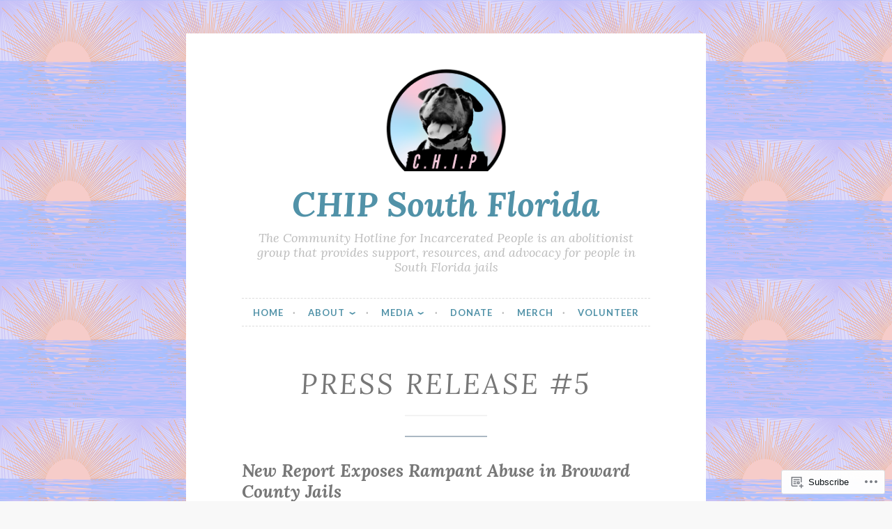

--- FILE ---
content_type: text/css;charset=utf-8
request_url: https://s0.wp.com/?custom-css=1&csblog=cdjUI&cscache=6&csrev=32
body_size: 95
content:
a:link{color:#5192a8}a:visited{color:#080f11 !important}a:hover{color:#cd98cd !important}.wp-block-button.is-style-outline .wp-block-button__link:hover{background:gray !important}.page .panel-content .entry-title,.page-title,body.page:not(.twentyseventeen-front-page) .entry-title{font-size:40px;font-weight:500;letter-spacing:.08em;text-transform:uppercase}ul li{color:#5192a8;font-weight:700}ul ul li{list-style-type:none;color:#080f11;font-weight:400}